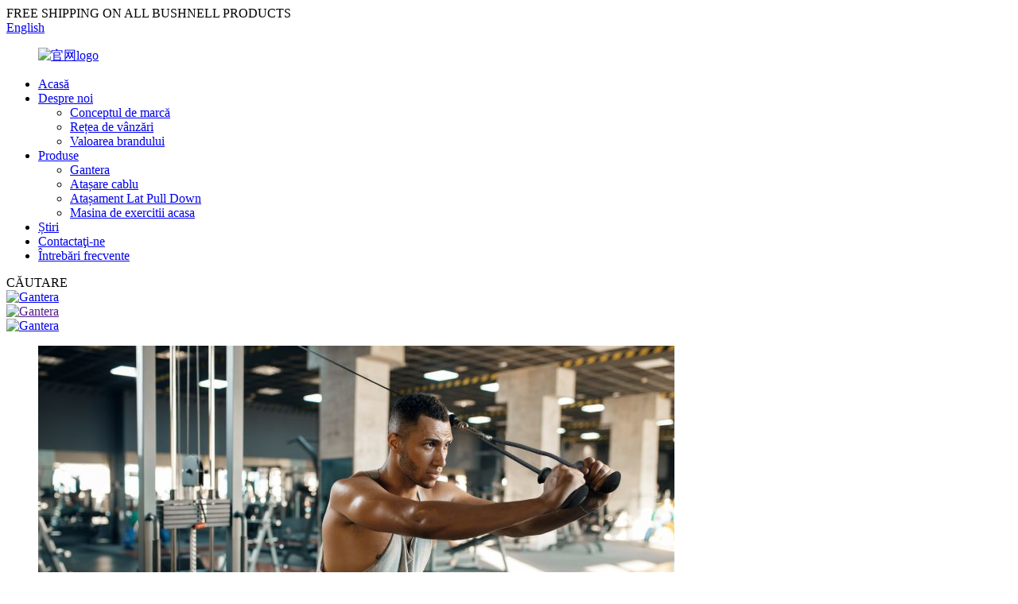

--- FILE ---
content_type: text/html
request_url: http://ro.hxdergo.com/
body_size: 9198
content:
<!DOCTYPE html> <html dir="ltr" lang="ro"> <head> <meta charset="UTF-8"/> <!-- Google tag (gtag.js) --> <script async src="https://www.googletagmanager.com/gtag/js?id=G-73HE676W8Q"></script> <script>
  window.dataLayer = window.dataLayer || [];
  function gtag(){dataLayer.push(arguments);}
  gtag('js', new Date());

  gtag('config', 'G-73HE676W8Q');
</script>  <meta http-equiv="Content-Type" content="text/html; charset=UTF-8" /> <title>Atașament pentru mină de mine, frânghie pentru triceps, mânere pentru bandă de rezistență - Shouxi</title> <meta name="viewport" content="width=device-width,initial-scale=1,minimum-scale=1,maximum-scale=1,user-scalable=no"> <link rel="apple-touch-icon-precomposed" href=""> <meta name="format-detection" content="telephone=no"> <meta name="apple-mobile-web-app-capable" content="yes"> <meta name="apple-mobile-web-app-status-bar-style" content="black"> <link href="//cdn.globalso.com/hxdergo/style/global/style.css" rel="stylesheet" onload="this.onload=null;this.rel='stylesheet'"> <link href="//cdn.globalso.com/hxdergo/style/public/public.css" rel="stylesheet" onload="this.onload=null;this.rel='stylesheet'"> <script type="text/javascript" src="//cdn.globalso.com/hxdergo/style/global/js/jquery.min.js"></script>  <script src="https://cdn.globalso.com/lite-yt-embed.js"></script> <link href="https://cdn.globalso.com/lite-yt-embed.css" rel="stylesheet" onload="this.onload=null;this.rel='stylesheet'"> <link rel="shortcut icon" href="//cdn.globalso.com/hxdergo/官网icon.png" /> <meta name="description" itemprop="description" content="Xiamen Shouxi Sports Technology Co., Ltd. ia cercetarea și dezvoltarea și inovarea ca forță motrice de bază pentru a oferi profesional, sigur, confortabil și de înaltă calitate" />  <meta name="keywords" itemprop="keywords" content="Frânghie pentru triceps, mânere pentru bandă de rezistență, gantere ergonomice, mină de teren, accesorii pentru atașamente, minge pentru mină de mine, atașament pentru bară de mină, atașament pentru frânghie, tragere în jos, benzi elastice cu mânere, benzi de fitness cu mânere" />  <link rel="canonical" href="https://www.hxdergo.com/" /> <link href="//cdn.globalso.com/hide_search.css" rel="stylesheet"/><link href="//www.hxdergo.com/style/ro.html.css" rel="stylesheet"/></head> <body> <div class="container">   <!-- web_head start -->    <header class="index_web_head web_head">       <section class="head_top">         <div class="layout">           <div class="top_left">FREE SHIPPING ON ALL BUSHNELL PRODUCTS</div>           <div class="top_right">             <div class="change-language ensemble">   <div class="change-language-info">     <div class="change-language-title medium-title">        <div class="language-flag language-flag-en"><a href="https://www.hxdergo.com/"><b class="country-flag"></b><span>English</span> </a></div>        <b class="language-icon"></b>      </div> 	<div class="change-language-cont sub-content">         <div class="empty"></div>     </div>   </div> </div> <!--theme287-->            </div>         </div>       </section>       <section class="head_layer">         <div class="layout">           <figure class="logo"><a href="/">        <img src="//cdn.globalso.com/hxdergo/官网logo.png" alt="官网logo">         </a></figure>           <nav class="nav_wrap">             <ul class="head_nav">              <li class="nav-current"><a href="/">Acasă</a></li> <li><a href="/about-us/">Despre noi</a> <ul class="sub-menu"> 	<li><a href="/about-us/#about1">Conceptul de marcă</a></li> 	<li><a href="/about-us/#about2">Rețea de vânzări</a></li> 	<li><a href="/about-us/#about3">Valoarea brandului</a></li> </ul> </li> <li><a href="/products/">Produse</a> <ul class="sub-menu"> 	<li><a href="/dumbbell/">Gantera</a></li> 	<li><a href="/cable-attachment/">Atașare cablu</a></li> 	<li><a href="/lat-pull-down-attachment/">Atașament Lat Pull Down</a></li> 	<li><a href="/home-exercise-machine/">Masina de exercitii acasa</a></li> </ul> </li> <li><a href="/news/">Știri</a></li> <li><a href="/contact-us/">Contactaţi-ne</a></li> <li><a href="/faqs/">Întrebări frecvente</a></li>             </ul>           </nav>           <div class="head_right">             <div id="btn-search" class="btn--search">               <i class="search_ico"></i><span class="search_txt">CĂUTARE</span>             </div>  <!--            <ul class="foot_sns">-->  <!--          	--> 	<!--	<li><a target="_blank" href=""><img src="//cdn.globalso.com/hxdergo/sns04.png" alt="sns04"></a></li>--> 	<!----> 	<!--	<li><a target="_blank" href=""><img src="//cdn.globalso.com/hxdergo/sns05.png" alt="sns05"></a></li>--> 	<!----> 	<!--	<li><a target="_blank" href=""><img src="//cdn.globalso.com/hxdergo/sns01.png" alt="sns01"></a></li>--> 	<!----> 	<!--	<li><a target="_blank" href=""><img src="//cdn.globalso.com/hxdergo/sns02.png" alt="sns02"></a></li>--> 	<!---->  <!--             </ul>-->           </div>         </div>       </section>     </header><section class="web_main index_main">   <!-- banner -->     <section class="slider_banner">       <div class="swiper-wrapper">                 <div class="swiper-slide"> <a href="/dumbbell/"> <img src="//cdn.globalso.com/hxdergo/banner11.jpg" alt="Gantera"/></a></div>             <div class="swiper-slide"> <a href=""> <img src="//cdn.globalso.com/hxdergo/banner21.jpg" alt="Gantera"/></a></div>             <div class="swiper-slide"> <a href="/dumbbell/"> <img src="//cdn.globalso.com/hxdergo/banner3.jpg" alt="Gantera"/></a></div>             </div>          <div class="slider_swiper_buttons">           <div class="swiper-button-prev swiper-button-white"><span class="slide-page-box"></span></div>           <div class="swiper-button-next swiper-button-white"><span class="slide-page-box"></span></div>         </div>         <div class="slider_swiper_control">           <div class="swiper-pagination swiper-pagination-white"></div>         </div>     </section>      <section class="main-container"> 	  <div class="category_product_wrap">         <figure>           <div class="big_img">                         <img src="https://www.hxdergo.com/uploads/Cable Attachment1.jpg" alt="pexels-alexa-popovich-14762178"><a href="/cable-attachment/" class="img_shodow"></a>             <!--//cdn.globalso.com/hxdergo/pexels-alexa-popovich-147621781.jpg-->                       </div>         </figure>       </div>             <div class="category_product_wrap">         <figure>           <div class="big_img">                        <img src="https://www.hxdergo.com/uploads/Cable Attachment2.jpg" alt="组 41"> <a href="/cable-attachment/" class="img_shodow"></a>                       </div>         </figure>       </div>               <div class="category_product_wrap">         <figure>           <div class="big_img">                         <img src="https://www.hxdergo.com/uploads/Cable Attachment3.jpg" alt="foto_2023-4-24_11_59_35"><a href="/cable-attachment/" class="img_shodow"></a>                       </div>         </figure>       </div>       </section>                      <section class="main-container"> 	  <div class="category_product_wrap">         <figure>           <div class="big_img">                         <img src="https://www.hxdergo.com/uploads/Dumbbell3.jpg" alt="pexels-alexa-popovich-14762178"><a href="/dumbbell/" class="img_shodow"></a>             <!--//cdn.globalso.com/hxdergo/pexels-alexa-popovich-147621781.jpg-->                       </div>         </figure>       </div>            <div class="category_product_wrap">         <figure>           <div class="big_img">                        <img src="https://www.hxdergo.com/uploads/Home Exercise Machine.jpg" alt="组 41"> <a href="/home-exercise-machine/" class="img_shodow"></a>                       </div>         </figure>       </div>               <div class="category_product_wrap">         <figure>           <div class="big_img">                         <img src="https://www.hxdergo.com/uploads/Lat Pull Down Attachment.jpg" alt="foto_2023-4-24_11_59_35"><a href="/lat-pull-down-attachment/" class="img_shodow"></a>                       </div>         </figure>       </div>       </section>                     <section class="main-container"> 	  <div class="category_product_wrap" >         <figure>           <div class="big_img">                         <img src="https://www.hxdergo.com/uploads/Cable Attachment4.jpg" alt="pexels-alexa-popovich-14762178"><a href="/cable-attachment/" class="img_shodow"></a>             <!--//cdn.globalso.com/hxdergo/pexels-alexa-popovich-147621781.jpg-->                       </div>         </figure>       </div>            <div class="category_product_wrap">         <figure>           <div class="big_img">                        <img src="https://www.hxdergo.com/uploads/Dumbbell1.jpg" alt="组 41"> <a href="/dumbbell/" class="img_shodow"></a>                       </div>         </figure>       </div>               <div class="category_product_wrap" >         <figure>           <div class="big_img">                         <img src="https://www.hxdergo.com/uploads/Dumbbell2.jpg" alt="foto_2023-4-24_11_59_35"><a href="/dumbbell/" class="img_shodow"></a>                       </div>         </figure>       </div>                      <a href="/products/" class="item_more">Mai mult</a>       </section>                                                                                       <!-- index_business -->       <section class="index_business" style="background-image: url( //cdn.globalso.com/hxdergo/bg-1.jpg	)">         <div class="index_hd">           <div class="layout">           <h1 class="hd_title"><p>Fondatorul va fi foarte pasionat de sport în carieră, având ca temă responsabilitatea și serviciul, inovația ca forță motrice pentru a dezvolta un set de design, cercetare și dezvoltare, brand și retail într-unul dintre lanțurile industriei de produse sportive de masă, dedicate la conceptul de design avansat din lume și feedbackul real al utilizatorilor, faceți produsele într-adevăr aproape de nevoile utilizatorilor, producând produse simple și practice de înaltă calitate, teste de simulare stricte și monitorizare a calității fiecărui produs, pentru a vă asigura că fiecare produs este de înaltă calitate. calitate.</p> </h1>         </div>           <div class="learn_more">             <a href="/about-us/" class="sys_btn about_btn"><i class="ico_arrow"></i>DESPRE NOI</a>           </div>         </div>               </section>          <!-- index_product -->       <section class="index_product">         <div class="index_hd" style="background-image: url( //cdn.globalso.com/hxdergo/bg-21.jpg	)">           <div class="layout">             <p class="hd_desc">explorați colecțiile noastre</p>             <h2 class="hd_title">optica pentru fiecare moment</h2>           </div>         </div>         <div class="index_bd">           <div class="layout">             <ul class="product_items flex_row"> 			 			              <li class="product_item wow fadeInA" data-wow-delay=".5" data-wow-duration=".8s">                 <figure>                                        <span class="item_img"> 					<img src="//cdn.globalso.com/hxdergo/cate-7.jpg"  			         alt="Design ergonomic">                   </span>                                      <figcaption>                     <h3 class="item_title">Design ergonomic</h3>                   </figcaption>                 </figure>               </li>                             <li class="product_item wow fadeInA" data-wow-delay=".5" data-wow-duration=".8s">                 <figure>                                        <span class="item_img"> 					<img src="//cdn.globalso.com/hxdergo/cate-8.jpg"  			         alt="Bucurați-vă de sport">                   </span>                                      <figcaption>                     <h3 class="item_title">Bucurați-vă de sport</h3>                   </figcaption>                 </figure>               </li>                             <li class="product_item wow fadeInA" data-wow-delay=".5" data-wow-duration=".8s">                 <figure>                                        <span class="item_img"> 					<img src="//cdn.globalso.com/hxdergo/photo-1609576827249-4c756d27081d.jpg"  			         alt="Design ergonomic">                   </span>                                      <figcaption>                     <h3 class="item_title">Design ergonomic</h3>                   </figcaption>                 </figure>               </li>                           </ul>                      </div>         </div>       </section>          <!-- index_news -->       <section class="index_news">         <div class="index_hd">           <div class="layout">             <h2 class="hd_title">STIRI SI INFORMATII</h2>           </div>         </div>         <div class="index_bd">           <div class="layout">             <div class="news_slider">               <div class="swiper-container">               <ul class="swiper-wrapper sys_row news_items"> 			                   <li class="swiper-slide news_item">                   <figure class="item_inner"> 				                      <span class="item_img">	<a href="/news/adjustable-weight-dumbbells/"><img src="//cdn.globalso.com/hxdergo/news-4-t.jpg" alt="știri-4-t"/></a></span> 					                    <figcaption class="item_info">                       <h3 class="item_title"><a href="/news/adjustable-weight-dumbbells/">Haltere cu greutate reglabilă</a></h3>                       <p class="item_desc">HXD-ERGO gantere reglabile cu greutăți, set de 2 - o pereche de 4lb 6lb 8lb 10lb Set de greutăți libere pentru echipament de gimnastică acasă Antrenamente Antrenamente de forță pentru femei, bărbați, adolescenți 4 culori.HXD-ERGO ia produsele ca nucleu, este orientat spre utilizator și se concentrează pe inovarea produselor și pe ex...</p>                       <div class="item_more">                         <a href="/news/adjustable-weight-dumbbells/"><i class="ico_arrow"></i></a>                       </div>                     </figcaption>                   </figure>                 </li> 		                <li class="swiper-slide news_item">                   <figure class="item_inner"> 				                      <span class="item_img">	<a href="/news/ergonomic-lat-pull-down-attachments/"><img src="//cdn.globalso.com/hxdergo/图层-22.jpg" alt="图层 22"/></a></span> 					                    <figcaption class="item_info">                       <h3 class="item_title"><a href="/news/ergonomic-lat-pull-down-attachments/">Atașamente ergonomice pentru tragere în jos</a></h3>                       <p class="item_desc">HXD-ERGo Atașamente ergonomice pentru mașini cu cablu de tragere în jos HXD-ERGO ia produsele ca nucleu, este orientat spre utilizator și se concentrează pe inovarea produsului și pe experiența utilizatorului.Ne concentrăm pe îmbunătățirea experienței sportive a utilizatorului, inovând în mod iterativ în mod constant sisteme multifuncționale mai convenabile...</p>                       <div class="item_more">                         <a href="/news/ergonomic-lat-pull-down-attachments/"><i class="ico_arrow"></i></a>                       </div>                     </figcaption>                   </figure>                 </li> 		                <li class="swiper-slide news_item">                   <figure class="item_inner"> 				                      <span class="item_img">	<a href="/news/hxd-ergo-ergonomic-dumbbells-2-in-1-stainless-steel-handle-dumbbells/"><img src="//cdn.globalso.com/hxdergo/news-2.jpg" alt="știri-2"/></a></span> 					                    <figcaption class="item_info">                       <h3 class="item_title"><a href="/news/hxd-ergo-ergonomic-dumbbells-2-in-1-stainless-steel-handle-dumbbells/">HXD-ERGO gantere ergonomice, gantere cu mâner din oțel inoxidabil 2 în 1</a></h3>                       <p class="item_desc">HXD-ERGO Haltere ergonomice, gantere cu mâner din oțel inoxidabil 2 în 1 (2-10 LBS) HXD-ERGO ia produsele ca nucleu, este orientat spre utilizator și se concentrează pe inovarea produsului și pe experiența utilizatorului.Ne concentrăm pe îmbunătățirea experienței sportive a utilizatorului, inovând constant în mod iterativ mai multă comoditate...</p>                       <div class="item_more">                         <a href="/news/hxd-ergo-ergonomic-dumbbells-2-in-1-stainless-steel-handle-dumbbells/"><i class="ico_arrow"></i></a>                       </div>                     </figcaption>                   </figure>                 </li> 		                <li class="swiper-slide news_item">                   <figure class="item_inner"> 				                      <span class="item_img">	<a href="/news/landmine-attachment-for-barbell/"><img src="//cdn.globalso.com/hxdergo/news-1.jpg" alt="știri-1"/></a></span> 					                    <figcaption class="item_info">                       <h3 class="item_title"><a href="/news/landmine-attachment-for-barbell/">Atașament pentru mină pentru mreană</a></h3>                       <p class="item_desc">HXD-ERGO Landmine pentru Olympic Bar, atașament portabil Landmine pentru accesorii de gimnastică acasă HXD-ERGO ia produsele ca nucleu, este orientat spre utilizator și se concentrează pe inovarea produselor și pe experiența utilizatorului.Ne concentrăm pe îmbunătățirea experienței sportive a utilizatorului, inovând constant mai mult...</p>                       <div class="item_more">                         <a href="/news/landmine-attachment-for-barbell/"><i class="ico_arrow"></i></a>                       </div>                     </figcaption>                   </figure>                 </li> 		              </ul>               </div>               <div class="swiper_control index_swiper_control">                 <div class="swiper_buttons">                   <div class="swiper-button-prev"></div>                   <div class="swiper-button-next"></div>                 </div>               </div>             </div>           </div>         </div>       </section>         <!-- company_subscribe -->       <section class="company_subscribe">         <div class="index_bd">           <div class="layout flex_row">             <div class="subscribe_cont">               <h2 class="subscribe_title">Pentru întrebări despre produsele noastre sau lista de prețuri, vă rugăm să ne lăsați e-mailul și vă vom contacta în 24 de ore.</h2>             </div>             <div class="learn_more">               <a href="javascript:" class="sys_btn button">                 <span class="btn_txt">ÎNTREBARE ACUM</span>                 <i class="btn_ico fa"></i>               </a>             </div>           </div>         </div>       </section>            <section class="foot_contacts">         <div class="layout">           <div class="service_items flex_row">             <div class="service_item">               <div class="service_item_hd">                 <h2 class="service_item_title">SUPORT &amp; AJUTOR</h2>               </div>               <ul class="service_links">                 <li><a href="/products/">Produse</a></li> <li><a href="/news/">Știri</a></li>               </ul>             </div>             <div class="service_item">               <div class="service_item_hd">                 <h2 class="service_item_title">CANALELE NOASTRE SOCIALE</h2>               </div>               <ul class="foot_sns">            			<li><a target="_blank" href=""><img src="//cdn.globalso.com/hxdergo/sns04.png" alt="sns04"></a></li> 			<li><a target="_blank" href=""><img src="//cdn.globalso.com/hxdergo/sns05.png" alt="sns05"></a></li> 			<li><a target="_blank" href=""><img src="//cdn.globalso.com/hxdergo/sns01.png" alt="sns01"></a></li> 			<li><a target="_blank" href=""><img src="//cdn.globalso.com/hxdergo/sns02.png" alt="sns02"></a></li> 	              </ul>             </div>           </div>         </div>       </section>        </section>     <!-- web_footer start -->    <footer class="web_footer">       <section class="foot_service">         <div class="layout flex_row">           <div class="foot_logo">	<img src="//cdn.globalso.com/hxdergo/官网logo.png" alt="官网logo"> 	 </div>           <ul class="foot_nav">            <li><a href="/about-us/">Despre noi</a></li> <li><a href="/contact-us/">Contactaţi-ne</a></li> <li><a href="/faqs/">Întrebări frecvente</a></li> <li><a href="/about-us/#about1">Povestea mărcii</a></li> <li><a href="/about-us/#about2">Rețea de vânzări</a></li> <li><a href="/about-us/#about3">Valoarea brandului</a></li>           </ul>         </div>       </section>       <section class="foot_bar">         <div class="layout">                     <div class="copyright">© Copyright - 2010-2023 : Toate drepturile rezervate.<a href="/sitemap.xml">Harta site-ului</a> - <a href="/">AMP Mobile</a> <br><a href='/home-gym-equipment/' title='Home Gym Equipment'>Echipament de gimnastică acasă</a>,  <a href='/weight-sets-dumbbells/' title='Weight Sets Dumbbells'>Seturi de Greutate Haltere</a>,  <a href='/fitness-equipment/' title='Fitness Equipment'>Echipament de fitness</a>,  <a href='/home-fitness-equipment/' title='Home Fitness Equipment'>Echipament de fitness acasă</a>,  <a href='/gym-equipment/' title='Gym Equipment'>Echipament de sala</a>,  <a href='/cast-iron-handle-grip/' title='Cast Iron Handle Grip'>Mâner din fontă</a>,           </div>         </div>       </section>     </footer> 		  <!--<aside class="scrollsidebar" id="scrollsidebar">--> <!--  <div class="side_content">--> <!--    <div class="side_list">--> <!--      <header class="hd"><img src="//cdn.globalso.com/title_pic.png" alt="Online Inquiry"/></header>--> <!--      <div class="cont">--> <!--        <li><a class="email" href="javascript:">Send Email</a></li>--> <!--        --> <!--        --> <!--        --> <!--        --> <!--      </div>--> <!--      --> <!--      --> <!--      <div class="side_title"><a  class="close_btn"><span>x</span></a></div>--> <!--    </div>--> <!--  </div>--> <!--  <div class="show_btn"></div>--> <!--</aside>-->   <ul class="right_nav">      <li>          <div class="iconBox oln_ser">               <img src='https://cdn.globalso.com/hxdergo/style/global/img/demo/tel.png'>             <h4>Telefon</h4>          </div>          <div class="hideBox">             <div class="hb">                <h5>Tel</h5>                <div class="fonttalk">                     <p><a href="tel:+86 13376920749 ">+86 13376920749</a></p>                     <p><a href="tel:+86 18633735086">+86 18633735086</a></p>                </div>                <div class="fonttalk">                                     </div>             </div>          </div>       </li>      <li>          <div class="iconBox oln_ser">               <img src='https://cdn.globalso.com/hxdergo/style/global/img/demo/email.png'>             <h4>E-mail</h4>          </div>          <div class="hideBox">             <div class="hb">                <h5>E-mail</h5>                <div class="fonttalk">                     <p><a href="mailto:zhangcaifeng@hxdergo.com">zhangcaifeng@hxdergo.com</a></p>                    <p><a href="mailto:zhangmendi@hxdergo.com  ">zhangmendi@hxdergo.com  </a></p>                                    </div>                <div class="fonttalk">                                     </div>             </div>          </div>       </li>                                <!--<li>-->     <!--     <div class="iconBox">-->     <!--        <img src='https://cdn.globalso.com/hxdergo/style/global/img/demo/weixing.png'>-->     <!--        <h4>WeChat</h4>-->     <!--     </div>-->     <!--     <div class="hideBox">-->     <!--        <div class="hb">-->                <!--<h5>Judy</h5>-->     <!--                                <img src="https://cdn.globalso.com/hxdergo/style/global/img/demo/weixin.png" alt="weixin">-->     <!--                        </div>-->      <!--     </div>-->     <!--  </li>-->  <!--------------TOP按钮------------------>     <li>          <div class="iconBox top">              <img src='https://cdn.globalso.com/hxdergo/style/global/img/demo/top.png'>             <h4>Top</h4>          </div>     </li>     </ul>  <div class="inquiry-pop-bd">   <div class="inquiry-pop"> <i class="ico-close-pop" onclick="hideMsgPop();"></i>      <script type="text/javascript" src="//www.globalso.site/form.js"></script>    </div> </div> </div>    <div class="web-search"> <b id="btn-search-close" class="btn--search-close"></b>     <div style=" width:100%">       <div class="head-search">         <form class="" action="/search.php" method="get" >           <input class="search-ipt" name="s" placeholder="Start Typing..." /> 		  <input type="hidden" />           <input class="search-btn" type="submit" name="cat" value=""/>           <span class="search-attr">Apăsați Enter pentru a căuta sau ESC pentru a închide</span>         </form>       </div>     </div>   </div> <script type="text/javascript" src="//cdn.globalso.com/hxdergo/style/global/js/common.js"></script> <script type="text/javascript" src="//cdn.globalso.com/hxdergo/style/public/public.js"></script>  <!--[if lt IE 9]> <script src="//cdn.globalso.com/hxdergo/style/global/js/html5.js"></script> <![endif]--> <script>
function getCookie(name) {
    var arg = name + "=";
    var alen = arg.length;
    var clen = document.cookie.length;
    var i = 0;
    while (i < clen) {
        var j = i + alen;
        if (document.cookie.substring(i, j) == arg) return getCookieVal(j);
        i = document.cookie.indexOf(" ", i) + 1;
        if (i == 0) break;
    }
    return null;
}
function setCookie(name, value) {
    var expDate = new Date();
    var argv = setCookie.arguments;
    var argc = setCookie.arguments.length;
    var expires = (argc > 2) ? argv[2] : null;
    var path = (argc > 3) ? argv[3] : null;
    var domain = (argc > 4) ? argv[4] : null;
    var secure = (argc > 5) ? argv[5] : false;
    if (expires != null) {
        expDate.setTime(expDate.getTime() + expires);
    }
    document.cookie = name + "=" + escape(value) + ((expires == null) ? "": ("; expires=" + expDate.toUTCString())) + ((path == null) ? "": ("; path=" + path)) + ((domain == null) ? "": ("; domain=" + domain)) + ((secure == true) ? "; secure": "");
}
function getCookieVal(offset) {
    var endstr = document.cookie.indexOf(";", offset);
    if (endstr == -1) endstr = document.cookie.length;
    return unescape(document.cookie.substring(offset, endstr));
}

var firstshow = 0;
var cfstatshowcookie = getCookie('easyiit_stats');
if (cfstatshowcookie != 1) {
    a = new Date();
    h = a.getHours();
    m = a.getMinutes();
    s = a.getSeconds();
    sparetime = 1000 * 60 * 60 * 24 * 1 - (h * 3600 + m * 60 + s) * 1000 - 1;
    setCookie('easyiit_stats', 1, sparetime, '/');
    firstshow = 1;
}
if (!navigator.cookieEnabled) {
    firstshow = 0;
}
var referrer = escape(document.referrer);
var currweb = escape(location.href);
var screenwidth = screen.width;
var screenheight = screen.height;
var screencolordepth = screen.colorDepth;
$(function($){
   $.get("https://www.hxdergo.com/statistic.php", { action:'stats_init', assort:0, referrer:referrer, currweb:currweb , firstshow:firstshow ,screenwidth:screenwidth, screenheight: screenheight, screencolordepth: screencolordepth, ranstr: Math.random()},function(data){}, "json");
			
});
</script> <ul class="prisna-wp-translate-seo" id="prisna-translator-seo"><li class="language-flag language-flag-en"><a href="https://www.hxdergo.com/" title="English" target="_blank"><b class="country-flag"></b><span>English</span></a></li><li class="language-flag language-flag-fr"><a href="http://fr.hxdergo.com/" title="French" target="_blank"><b class="country-flag"></b><span>French</span></a></li><li class="language-flag language-flag-de"><a href="http://de.hxdergo.com/" title="German" target="_blank"><b class="country-flag"></b><span>German</span></a></li><li class="language-flag language-flag-pt"><a href="http://pt.hxdergo.com/" title="Portuguese" target="_blank"><b class="country-flag"></b><span>Portuguese</span></a></li><li class="language-flag language-flag-es"><a href="http://es.hxdergo.com/" title="Spanish" target="_blank"><b class="country-flag"></b><span>Spanish</span></a></li><li class="language-flag language-flag-ru"><a href="http://ru.hxdergo.com/" title="Russian" target="_blank"><b class="country-flag"></b><span>Russian</span></a></li><li class="language-flag language-flag-ja"><a href="http://ja.hxdergo.com/" title="Japanese" target="_blank"><b class="country-flag"></b><span>Japanese</span></a></li><li class="language-flag language-flag-ko"><a href="http://ko.hxdergo.com/" title="Korean" target="_blank"><b class="country-flag"></b><span>Korean</span></a></li><li class="language-flag language-flag-ar"><a href="http://ar.hxdergo.com/" title="Arabic" target="_blank"><b class="country-flag"></b><span>Arabic</span></a></li><li class="language-flag language-flag-ga"><a href="http://ga.hxdergo.com/" title="Irish" target="_blank"><b class="country-flag"></b><span>Irish</span></a></li><li class="language-flag language-flag-el"><a href="http://el.hxdergo.com/" title="Greek" target="_blank"><b class="country-flag"></b><span>Greek</span></a></li><li class="language-flag language-flag-tr"><a href="http://tr.hxdergo.com/" title="Turkish" target="_blank"><b class="country-flag"></b><span>Turkish</span></a></li><li class="language-flag language-flag-it"><a href="http://it.hxdergo.com/" title="Italian" target="_blank"><b class="country-flag"></b><span>Italian</span></a></li><li class="language-flag language-flag-da"><a href="http://da.hxdergo.com/" title="Danish" target="_blank"><b class="country-flag"></b><span>Danish</span></a></li><li class="language-flag language-flag-ro"><a href="http://ro.hxdergo.com/" title="Romanian" target="_blank"><b class="country-flag"></b><span>Romanian</span></a></li><li class="language-flag language-flag-id"><a href="http://id.hxdergo.com/" title="Indonesian" target="_blank"><b class="country-flag"></b><span>Indonesian</span></a></li><li class="language-flag language-flag-cs"><a href="http://cs.hxdergo.com/" title="Czech" target="_blank"><b class="country-flag"></b><span>Czech</span></a></li><li class="language-flag language-flag-af"><a href="http://af.hxdergo.com/" title="Afrikaans" target="_blank"><b class="country-flag"></b><span>Afrikaans</span></a></li><li class="language-flag language-flag-sv"><a href="http://sv.hxdergo.com/" title="Swedish" target="_blank"><b class="country-flag"></b><span>Swedish</span></a></li><li class="language-flag language-flag-pl"><a href="http://pl.hxdergo.com/" title="Polish" target="_blank"><b class="country-flag"></b><span>Polish</span></a></li><li class="language-flag language-flag-eu"><a href="http://eu.hxdergo.com/" title="Basque" target="_blank"><b class="country-flag"></b><span>Basque</span></a></li><li class="language-flag language-flag-ca"><a href="http://ca.hxdergo.com/" title="Catalan" target="_blank"><b class="country-flag"></b><span>Catalan</span></a></li><li class="language-flag language-flag-eo"><a href="http://eo.hxdergo.com/" title="Esperanto" target="_blank"><b class="country-flag"></b><span>Esperanto</span></a></li><li class="language-flag language-flag-hi"><a href="http://hi.hxdergo.com/" title="Hindi" target="_blank"><b class="country-flag"></b><span>Hindi</span></a></li><li class="language-flag language-flag-lo"><a href="http://lo.hxdergo.com/" title="Lao" target="_blank"><b class="country-flag"></b><span>Lao</span></a></li><li class="language-flag language-flag-sq"><a href="http://sq.hxdergo.com/" title="Albanian" target="_blank"><b class="country-flag"></b><span>Albanian</span></a></li><li class="language-flag language-flag-am"><a href="http://am.hxdergo.com/" title="Amharic" target="_blank"><b class="country-flag"></b><span>Amharic</span></a></li><li class="language-flag language-flag-hy"><a href="http://hy.hxdergo.com/" title="Armenian" target="_blank"><b class="country-flag"></b><span>Armenian</span></a></li><li class="language-flag language-flag-az"><a href="http://az.hxdergo.com/" title="Azerbaijani" target="_blank"><b class="country-flag"></b><span>Azerbaijani</span></a></li><li class="language-flag language-flag-be"><a href="http://be.hxdergo.com/" title="Belarusian" target="_blank"><b class="country-flag"></b><span>Belarusian</span></a></li><li class="language-flag language-flag-bn"><a href="http://bn.hxdergo.com/" title="Bengali" target="_blank"><b class="country-flag"></b><span>Bengali</span></a></li><li class="language-flag language-flag-bs"><a href="http://bs.hxdergo.com/" title="Bosnian" target="_blank"><b class="country-flag"></b><span>Bosnian</span></a></li><li class="language-flag language-flag-bg"><a href="http://bg.hxdergo.com/" title="Bulgarian" target="_blank"><b class="country-flag"></b><span>Bulgarian</span></a></li><li class="language-flag language-flag-ceb"><a href="http://ceb.hxdergo.com/" title="Cebuano" target="_blank"><b class="country-flag"></b><span>Cebuano</span></a></li><li class="language-flag language-flag-ny"><a href="http://ny.hxdergo.com/" title="Chichewa" target="_blank"><b class="country-flag"></b><span>Chichewa</span></a></li><li class="language-flag language-flag-co"><a href="http://co.hxdergo.com/" title="Corsican" target="_blank"><b class="country-flag"></b><span>Corsican</span></a></li><li class="language-flag language-flag-hr"><a href="http://hr.hxdergo.com/" title="Croatian" target="_blank"><b class="country-flag"></b><span>Croatian</span></a></li><li class="language-flag language-flag-nl"><a href="http://nl.hxdergo.com/" title="Dutch" target="_blank"><b class="country-flag"></b><span>Dutch</span></a></li><li class="language-flag language-flag-et"><a href="http://et.hxdergo.com/" title="Estonian" target="_blank"><b class="country-flag"></b><span>Estonian</span></a></li><li class="language-flag language-flag-tl"><a href="http://tl.hxdergo.com/" title="Filipino" target="_blank"><b class="country-flag"></b><span>Filipino</span></a></li><li class="language-flag language-flag-fi"><a href="http://fi.hxdergo.com/" title="Finnish" target="_blank"><b class="country-flag"></b><span>Finnish</span></a></li><li class="language-flag language-flag-fy"><a href="http://fy.hxdergo.com/" title="Frisian" target="_blank"><b class="country-flag"></b><span>Frisian</span></a></li><li class="language-flag language-flag-gl"><a href="http://gl.hxdergo.com/" title="Galician" target="_blank"><b class="country-flag"></b><span>Galician</span></a></li><li class="language-flag language-flag-ka"><a href="http://ka.hxdergo.com/" title="Georgian" target="_blank"><b class="country-flag"></b><span>Georgian</span></a></li><li class="language-flag language-flag-gu"><a href="http://gu.hxdergo.com/" title="Gujarati" target="_blank"><b class="country-flag"></b><span>Gujarati</span></a></li><li class="language-flag language-flag-ht"><a href="http://ht.hxdergo.com/" title="Haitian" target="_blank"><b class="country-flag"></b><span>Haitian</span></a></li><li class="language-flag language-flag-ha"><a href="http://ha.hxdergo.com/" title="Hausa" target="_blank"><b class="country-flag"></b><span>Hausa</span></a></li><li class="language-flag language-flag-haw"><a href="http://haw.hxdergo.com/" title="Hawaiian" target="_blank"><b class="country-flag"></b><span>Hawaiian</span></a></li><li class="language-flag language-flag-iw"><a href="http://iw.hxdergo.com/" title="Hebrew" target="_blank"><b class="country-flag"></b><span>Hebrew</span></a></li><li class="language-flag language-flag-hmn"><a href="http://hmn.hxdergo.com/" title="Hmong" target="_blank"><b class="country-flag"></b><span>Hmong</span></a></li><li class="language-flag language-flag-hu"><a href="http://hu.hxdergo.com/" title="Hungarian" target="_blank"><b class="country-flag"></b><span>Hungarian</span></a></li><li class="language-flag language-flag-is"><a href="http://is.hxdergo.com/" title="Icelandic" target="_blank"><b class="country-flag"></b><span>Icelandic</span></a></li><li class="language-flag language-flag-ig"><a href="http://ig.hxdergo.com/" title="Igbo" target="_blank"><b class="country-flag"></b><span>Igbo</span></a></li><li class="language-flag language-flag-jw"><a href="http://jw.hxdergo.com/" title="Javanese" target="_blank"><b class="country-flag"></b><span>Javanese</span></a></li><li class="language-flag language-flag-kn"><a href="http://kn.hxdergo.com/" title="Kannada" target="_blank"><b class="country-flag"></b><span>Kannada</span></a></li><li class="language-flag language-flag-kk"><a href="http://kk.hxdergo.com/" title="Kazakh" target="_blank"><b class="country-flag"></b><span>Kazakh</span></a></li><li class="language-flag language-flag-km"><a href="http://km.hxdergo.com/" title="Khmer" target="_blank"><b class="country-flag"></b><span>Khmer</span></a></li><li class="language-flag language-flag-ku"><a href="http://ku.hxdergo.com/" title="Kurdish" target="_blank"><b class="country-flag"></b><span>Kurdish</span></a></li><li class="language-flag language-flag-ky"><a href="http://ky.hxdergo.com/" title="Kyrgyz" target="_blank"><b class="country-flag"></b><span>Kyrgyz</span></a></li><li class="language-flag language-flag-la"><a href="http://la.hxdergo.com/" title="Latin" target="_blank"><b class="country-flag"></b><span>Latin</span></a></li><li class="language-flag language-flag-lv"><a href="http://lv.hxdergo.com/" title="Latvian" target="_blank"><b class="country-flag"></b><span>Latvian</span></a></li><li class="language-flag language-flag-lt"><a href="http://lt.hxdergo.com/" title="Lithuanian" target="_blank"><b class="country-flag"></b><span>Lithuanian</span></a></li><li class="language-flag language-flag-lb"><a href="http://lb.hxdergo.com/" title="Luxembou.." target="_blank"><b class="country-flag"></b><span>Luxembou..</span></a></li><li class="language-flag language-flag-mk"><a href="http://mk.hxdergo.com/" title="Macedonian" target="_blank"><b class="country-flag"></b><span>Macedonian</span></a></li><li class="language-flag language-flag-mg"><a href="http://mg.hxdergo.com/" title="Malagasy" target="_blank"><b class="country-flag"></b><span>Malagasy</span></a></li><li class="language-flag language-flag-ms"><a href="http://ms.hxdergo.com/" title="Malay" target="_blank"><b class="country-flag"></b><span>Malay</span></a></li><li class="language-flag language-flag-ml"><a href="http://ml.hxdergo.com/" title="Malayalam" target="_blank"><b class="country-flag"></b><span>Malayalam</span></a></li><li class="language-flag language-flag-mt"><a href="http://mt.hxdergo.com/" title="Maltese" target="_blank"><b class="country-flag"></b><span>Maltese</span></a></li><li class="language-flag language-flag-mi"><a href="http://mi.hxdergo.com/" title="Maori" target="_blank"><b class="country-flag"></b><span>Maori</span></a></li><li class="language-flag language-flag-mr"><a href="http://mr.hxdergo.com/" title="Marathi" target="_blank"><b class="country-flag"></b><span>Marathi</span></a></li><li class="language-flag language-flag-mn"><a href="http://mn.hxdergo.com/" title="Mongolian" target="_blank"><b class="country-flag"></b><span>Mongolian</span></a></li><li class="language-flag language-flag-my"><a href="http://my.hxdergo.com/" title="Burmese" target="_blank"><b class="country-flag"></b><span>Burmese</span></a></li><li class="language-flag language-flag-ne"><a href="http://ne.hxdergo.com/" title="Nepali" target="_blank"><b class="country-flag"></b><span>Nepali</span></a></li><li class="language-flag language-flag-no"><a href="http://no.hxdergo.com/" title="Norwegian" target="_blank"><b class="country-flag"></b><span>Norwegian</span></a></li><li class="language-flag language-flag-ps"><a href="http://ps.hxdergo.com/" title="Pashto" target="_blank"><b class="country-flag"></b><span>Pashto</span></a></li><li class="language-flag language-flag-fa"><a href="http://fa.hxdergo.com/" title="Persian" target="_blank"><b class="country-flag"></b><span>Persian</span></a></li><li class="language-flag language-flag-pa"><a href="http://pa.hxdergo.com/" title="Punjabi" target="_blank"><b class="country-flag"></b><span>Punjabi</span></a></li><li class="language-flag language-flag-sr"><a href="http://sr.hxdergo.com/" title="Serbian" target="_blank"><b class="country-flag"></b><span>Serbian</span></a></li><li class="language-flag language-flag-st"><a href="http://st.hxdergo.com/" title="Sesotho" target="_blank"><b class="country-flag"></b><span>Sesotho</span></a></li><li class="language-flag language-flag-si"><a href="http://si.hxdergo.com/" title="Sinhala" target="_blank"><b class="country-flag"></b><span>Sinhala</span></a></li><li class="language-flag language-flag-sk"><a href="http://sk.hxdergo.com/" title="Slovak" target="_blank"><b class="country-flag"></b><span>Slovak</span></a></li><li class="language-flag language-flag-sl"><a href="http://sl.hxdergo.com/" title="Slovenian" target="_blank"><b class="country-flag"></b><span>Slovenian</span></a></li><li class="language-flag language-flag-so"><a href="http://so.hxdergo.com/" title="Somali" target="_blank"><b class="country-flag"></b><span>Somali</span></a></li><li class="language-flag language-flag-sm"><a href="http://sm.hxdergo.com/" title="Samoan" target="_blank"><b class="country-flag"></b><span>Samoan</span></a></li><li class="language-flag language-flag-gd"><a href="http://gd.hxdergo.com/" title="Scots Gaelic" target="_blank"><b class="country-flag"></b><span>Scots Gaelic</span></a></li><li class="language-flag language-flag-sn"><a href="http://sn.hxdergo.com/" title="Shona" target="_blank"><b class="country-flag"></b><span>Shona</span></a></li><li class="language-flag language-flag-sd"><a href="http://sd.hxdergo.com/" title="Sindhi" target="_blank"><b class="country-flag"></b><span>Sindhi</span></a></li><li class="language-flag language-flag-su"><a href="http://su.hxdergo.com/" title="Sundanese" target="_blank"><b class="country-flag"></b><span>Sundanese</span></a></li><li class="language-flag language-flag-sw"><a href="http://sw.hxdergo.com/" title="Swahili" target="_blank"><b class="country-flag"></b><span>Swahili</span></a></li><li class="language-flag language-flag-tg"><a href="http://tg.hxdergo.com/" title="Tajik" target="_blank"><b class="country-flag"></b><span>Tajik</span></a></li><li class="language-flag language-flag-ta"><a href="http://ta.hxdergo.com/" title="Tamil" target="_blank"><b class="country-flag"></b><span>Tamil</span></a></li><li class="language-flag language-flag-te"><a href="http://te.hxdergo.com/" title="Telugu" target="_blank"><b class="country-flag"></b><span>Telugu</span></a></li><li class="language-flag language-flag-th"><a href="http://th.hxdergo.com/" title="Thai" target="_blank"><b class="country-flag"></b><span>Thai</span></a></li><li class="language-flag language-flag-uk"><a href="http://uk.hxdergo.com/" title="Ukrainian" target="_blank"><b class="country-flag"></b><span>Ukrainian</span></a></li><li class="language-flag language-flag-ur"><a href="http://ur.hxdergo.com/" title="Urdu" target="_blank"><b class="country-flag"></b><span>Urdu</span></a></li><li class="language-flag language-flag-uz"><a href="http://uz.hxdergo.com/" title="Uzbek" target="_blank"><b class="country-flag"></b><span>Uzbek</span></a></li><li class="language-flag language-flag-vi"><a href="http://vi.hxdergo.com/" title="Vietnamese" target="_blank"><b class="country-flag"></b><span>Vietnamese</span></a></li><li class="language-flag language-flag-cy"><a href="http://cy.hxdergo.com/" title="Welsh" target="_blank"><b class="country-flag"></b><span>Welsh</span></a></li><li class="language-flag language-flag-xh"><a href="http://xh.hxdergo.com/" title="Xhosa" target="_blank"><b class="country-flag"></b><span>Xhosa</span></a></li><li class="language-flag language-flag-yi"><a href="http://yi.hxdergo.com/" title="Yiddish" target="_blank"><b class="country-flag"></b><span>Yiddish</span></a></li><li class="language-flag language-flag-yo"><a href="http://yo.hxdergo.com/" title="Yoruba" target="_blank"><b class="country-flag"></b><span>Yoruba</span></a></li><li class="language-flag language-flag-zu"><a href="http://zu.hxdergo.com/" title="Zulu" target="_blank"><b class="country-flag"></b><span>Zulu</span></a></li><li class="language-flag language-flag-rw"><a href="http://rw.hxdergo.com/" title="Kinyarwanda" target="_blank"><b class="country-flag"></b><span>Kinyarwanda</span></a></li><li class="language-flag language-flag-tt"><a href="http://tt.hxdergo.com/" title="Tatar" target="_blank"><b class="country-flag"></b><span>Tatar</span></a></li><li class="language-flag language-flag-or"><a href="http://or.hxdergo.com/" title="Oriya" target="_blank"><b class="country-flag"></b><span>Oriya</span></a></li><li class="language-flag language-flag-tk"><a href="http://tk.hxdergo.com/" title="Turkmen" target="_blank"><b class="country-flag"></b><span>Turkmen</span></a></li><li class="language-flag language-flag-ug"><a href="http://ug.hxdergo.com/" title="Uyghur" target="_blank"><b class="country-flag"></b><span>Uyghur</span></a></li></ul><script src="//cdnus.globalso.com/common_front.js"></script><script src="//www.hxdergo.com/style/ro.js"></script></body> </html><!-- Globalso Cache file was created in 0.87809085845947 seconds, on 28-08-23 10:44:40 -->